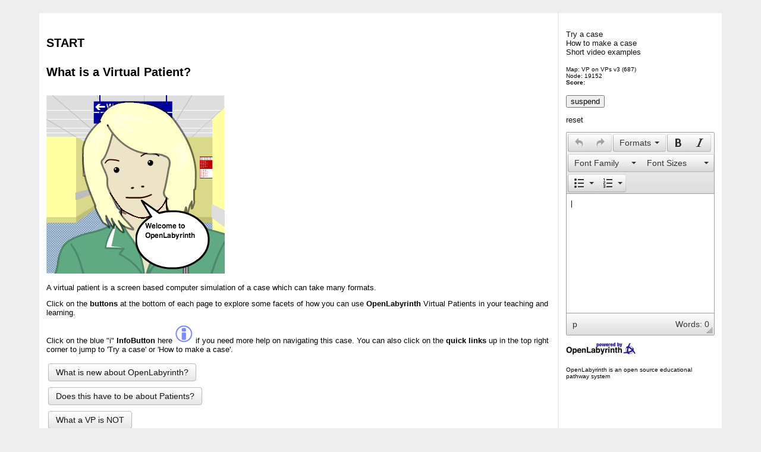

--- FILE ---
content_type: text/html; charset=utf-8
request_url: https://drupal.olab.ca/renderLabyrinth/index/687
body_size: 17460
content:
<!DOCTYPE html>
<html>
<head>
<title>START</title>
<meta http-equiv="Content-Type" content="text/html; charset=UTF-8"/>

<link rel="stylesheet" type="text/css" href="/css/skin/basic/layout_basic.css?v=1410442778"/>
<link rel="stylesheet" type="text/css" href="/scripts/bootstrap-modal/css/bootstrap-modal.css?v=1511773398"/>
<link rel="stylesheet" type="text/css" href="/css/font.css?v=1511773398"/>
<link rel="stylesheet" type="text/css" href="/scripts/dhtmlxSlider/codebase/dhtmlxslider.css?v=1511773398">
<link rel="stylesheet" type="text/css" href="/scripts/dhtmlxCombo/codebase/dhtmlxcombo.css?v=1511773398">


<script type="text/javascript" src="/scripts/jquery-1.7.2.min.js?v=1511773398"></script>
<script type="text/javascript" src="/scripts/jquery-ui-1.9.1.custom.min.js?v=1511773398"></script>
<script type="text/javascript" src="/scripts/jquery-ui-touch-punch.min.js?v=1511773398"></script>
<script language="javascript" type="text/javascript" src="/scripts/jquery.cookie.js?v=1511773398"></script>
<script language="javascript" type="text/javascript" src="/scripts/tinymce/js/tinymce/tinymce.min.js?v=1511773398"></script>
<script language="javascript" type="text/javascript">
    /*tinymce.init({
        selector: ".mceText",
        theme: "modern",
        content_css: "/scripts/tinymce/js/tinymce/plugins/rdface/css/rdface.css",
        entity_encoding: "raw",
        contextmenu: "link image inserttable | cell row column",
        closed: /^(br|hr|input|meta|img|link|param|area|source)$/,
        valid_elements : "+*[*]",
        plugins: ["compat3x",
            "advlist autolink lists link image charmap hr anchor pagebreak",
            "searchreplace wordcount visualblocks visualchars code fullscreen",
            "insertdatetime nonbreaking save table contextmenu directionality",
            "template paste textcolor layer advtextcolor rdface"
        ],
        toolbar1: "insertfile undo redo | styleselect | bold italic | fontselect fontsizeselect | alignleft aligncenter alignright alignjustify | bullist numlist outdent indent",
        toolbar2: " link image | forecolor backcolor layer restoredraft",
        image_advtab: true,
        templates: [],
        setup: function(editor) {
            editor.on('init', function(e) {
                valToTextarea();
            });
        }
    });*/
    tinymce.init({
        selector: ".mceEditor, .mceText",
        theme: "modern",
        content_css: "/scripts/tinymce/js/tinymce/plugins/rdface/css/rdface.css",
        entity_encoding: "raw",
        contextmenu: "link image inserttable | cell row column",
        menubar : false,
        closed: /^(br|hr|input|meta|img|link|param|area|source)$/,
        valid_elements : "+*[*]",
        plugins: ["compat3x",
            "advlist autolink lists link image charmap hr anchor pagebreak",
            "searchreplace wordcount visualblocks visualchars code fullscreen",
            "insertdatetime nonbreaking save table contextmenu directionality",
            "template paste textcolor layer advtextcolor rdface"
        ],
        toolbar1: "undo redo | styleselect | bold italic | fontselect fontsizeselect | alignleft aligncenter alignright alignjustify | bullist numlist outdent indent",
        image_advtab: true,
        templates: [],
        setup: function(editor) {
            editor.on('init', function() {
                valToTextarea();
            });
        }
    });

    // use in basic.js & turkTalk.js
    var urlBase = 'http://drupal.olab.ca/';
</script>
<script type="text/javascript" src="/scripts/basic.js?v=1511773398"></script>
<script type="text/javascript" src="/scripts/helper.js?v=1511773398"></script>
<script type="text/javascript" src="/scripts/turkTalk.js?v=1511773398"></script>
<script type="text/javascript" src="/scripts/dhtmlxSlider/codebase/dhtmlxcommon.js?v=1511773398"></script>
<script type="text/javascript" src="/scripts/dhtmlxCombo/codebase/dhtmlxcombo.js?v=1511773398"></script>
<script type="text/javascript" src="/scripts/dhtmlxSlider/codebase/dhtmlxslider.js?v=1511773398"></script>
<script type="text/javascript" src="/scripts/dhtmlxSlider/codebase/ext/dhtmlxslider_start.js?v=1511773398"></script>
<script type="text/javascript" src="/scripts/visualeditor/base64v1_0.js?v=1511773398"></script>
<script type="text/javascript" src="/scripts/bootstrap-modal/js/bootstrap-modal.js?v=1511773398"></script>
<script type="text/javascript" src="/scripts/bootstrap-modal/js/bootstrap-modalmanager.js?v=1511773398"></script>
<script type="text/javascript" src="/scripts/validator.min.js?v=1511773398"></script>
<script language="javascript">
    var idNode      = 19152,
        idPatients  = '[]',
        pollTime    = 0,
        jsonRule    = '[]';

    $(document).ready(function(){
        var rem = '',
            remMessage = '',
            session = '1999361';

        // Timer
            });

    function Populate(form) {
        var myarray = new Array();
        var mynodes = new Array();
        var mycount = 0;
        var mybuffer = form.filler.value;

        if (mybuffer.length > 1) {
            for (var i = 0; i < myarray.length; i++) {
                for (var j = 0; j < myarray[i].length; j++) {
                    var ffv = form.filler.value.toLowerCase();
                    if (ffv == myarray[i].substring(0, j)) {
                        for (var k = i + 1; k < myarray.length; k++) {
                            var t1 = myarray[i].substring(0, j);
                            var t2 = myarray[k].substring(0, j);
                            if (t1 == t2) {
                                mycount++;
                            }
                        }
                        if (mycount < 1) {
                            form.filler.value = myarray[i];
                            form.id.value = mynodes[i];
                        }
                        else {
                            form.id.value = 19152;
                        }
                    }
                }
            }
        }
    }

    function jumpMenu(targ, selObj, restore) {
        eval(targ + ".location='/renderLabyrinth/go/687/" + selObj.options[selObj.selectedIndex].value + "'");
        if (restore) selObj.selectedIndex = 0;
    }

    function timer(sec, block,reminder, check, remMsg, session) {
        var time    = sec;

        var remTime = reminder;
        var checkReminder = check;
        var remMessage = remMsg;
        var sessionID = session;

        var hour    = parseInt(time / 3600);
        if ( hour < 1 ) hour = 0;
        time = parseInt(time - hour * 3600);
        if ( hour < 10 ) hour = '0'+hour;

        var minutes = parseInt(time / 60);
        if ( minutes < 1 ) minutes = 0;
        time = parseInt(time - minutes * 60);
        if ( minutes < 10 ) minutes = '0'+minutes;

        var seconds = time;
        if ( seconds < 10 ) seconds = '0'+seconds;

        block.innerHTML = hour+':'+minutes+':'+seconds;

        sec--;

        if (checkReminder && remTime != '' && remTime > sec){
            document.getElementsByClassName("demo btn btn-primary btn-large")[0].click();
            checkReminder = false;
        }

        if ( sec > 0 ) {
            setTimeout(function(){ timer(sec, block,remTime, checkReminder,remMessage,sessionID); }, 1000);
        }
        else {
            document.getElementsByClassName("demo btn btn-primary btn-large")[1].click();
            setTimeout(function(){ window.location.assign('/reportManager/showReport/' + sessionID); }, 2000);
        }
    }

    function start_countdown(seconds,reminderTime,remMsg,session) {
        var time = seconds;
        var remTime = reminderTime;
        var remMessage = remMsg;
        var sessionID = session;
        var block = document.getElementById('timer');
        if (reminderTime != '') {
            timer(time, block,reminderTime, true, remMessage,sessionID);
        }
        else {
            timer(time,block,'','','',sessionID);
        }
    }

    function ajaxChatShowAnswer(ChatId, ChatElementId) {
        var xmlhttp;
        var labsess = 1999361;
        var URL = "/renderLabyrinth/chatAnswer/" + ChatId + "/" + ChatElementId + "/" + labsess + "/" + 687;
        if (window.XMLHttpRequest) {
            xmlhttp = new XMLHttpRequest();
            xmlhttp.open("GET", URL, false);
            xmlhttp.send(null);
        }
        else if (window.ActiveXObject) {
            xmlhttp = new ActiveXObject("Microsoft.XMLHTTP");
            xmlhttp.open("GET", URL, false);
            xmlhttp.send();
        }
        else {
            alert("Your browser does not support XMLHTTP for AJAX!");
        }
        document.getElementById("ChatAnswer" + ChatElementId).innerHTML = "<p><b>&nbsp;&nbsp;&nbsp;&nbsp;" + xmlhttp.responseText + "</b></p>";
        document.getElementById("ChatQuestion" + ChatElementId).style.color = "grey";
    }

    $(function() {
        $.each($('.visual-display-container'), function(index, object) {
            var maxHeight = 0,
                maxWidth  = 0,
                children = $(object).children(),
                top = 0,
                height = 0,
                width = 0,
                left = 0;
            $.each(children, function(index, child) {
                top = parseInt($(child).css('top').replace('px', ''));
                height = parseInt($(child).css('height').replace('px', ''));
                if(maxHeight < (top + height)) {
                    maxHeight = top + height;
                }

                left = parseInt($(child).css('left').replace('px', ''));
                width = parseInt($(child).css('width').replace('px', ''));
                if(maxWidth < (left + width)) {
                    maxWidth = left + width;
                }
            });

            $(object).css('width', maxWidth);
            $(object).parent().css('width', maxWidth);
            $(object).css('height', maxHeight);
        });
    });
</script>

<script>
    var user_nickname = 'unauthorized user';
    var user_id = '0';
    var curios_video_player_domains = ["youtube.com"];

    
    //IE use "attachEvent" and "onmessage"
    var eventMethod = window.addEventListener ? "addEventListener" : "attachEvent";
    var eventer = window[eventMethod];
    var messageEvent = eventMethod == "attachEvent" ? "onmessage" : "message";

    eventer(messageEvent, receiveMessage);

    function receiveMessage(event) {
        var origin = event.origin || event.originalEvent.origin; // For Chrome, the origin property is in the event.originalEvent object.
        var dataKey = event.message ? "message" : "data";
        var data = event[dataKey];
        var isOriginAllowed = false;

        $.each(curios_video_player_domains, function (index, value) {
            if (origin === 'http://' + value || origin === 'https://' + value) {
                isOriginAllowed = true;
            }
        });

        if (!isOriginAllowed) {
            return;
        }

        switch (data.type) {
            case 'videoServiceLoaded':
                videoServiceLoaded(event);
                break;

            case 'xAPIStatement':
                receivedXAPIStatement(event, data);
                break;

            default:
                throw new CustomException('invalid data type');
                return;
                break;
        }

    }

    function videoServiceLoaded(event) {
        event.source.postMessage({
            type: 'changeConfig',
            actor: {
                name: user_nickname,
                account: {
                    homePage: urlBase,
                    name: user_id
                }
            }
        }, event.origin);
    }

    function receivedXAPIStatement(event, data) {
        $.post('/renderLabyrinth/saveVideoXAPIStatement', data.statement);
    }

    function CustomException(message) {
        this.message = message;
        this.name = "UserException";
    }
</script>
</head>
<body>
<div align="center" class="popup-outside-container">
    <table style="padding-top:20px;" id="centre_table" width="90%" border="0" cellpadding="12" cellspacing="2">
        <tr>
            <td class="centre_td popup-inside-container" width="81%" bgcolor="#FFFFFF" align="left">
                <h4>START</h4><h4>What is a Virtual Patient?</h4>
<p><img src="/files/687/VPonVPsAvatar.png"></p>
<p>A virtual patient is a screen based computer simulation of a case which can take many formats.</p>
<p>Click on the <strong>buttons</strong> at the bottom of each page to explore some facets of how you can use <strong>OpenLabyrinth</strong> Virtual Patients in your teaching and learning. </p>
<p>Click on the blue "i" <strong>InfoButton</strong> here <a href="#" onclick="window.open('/renderLabyrinth/info/19152', 'info', 'toolbar=no, directories=no, location=no, status=no, menubat=no, resizable=no, scrollbars=yes, width=500, height=400'); return false;"><img src="/images/info_lblu.gif" border="0" alt="info"></a> if you need more help on navigating this case. You can also click on the <strong>quick links</strong> up in the top right corner to jump to 'Try a case' or 'How to make a case'. </p>                <table width="100%">
                    <tr>
                        <td><div><a href="/renderLabyrinth/go/687/19158" class="btn">What is new about OpenLabyrinth?</a></div><div><a href="/renderLabyrinth/go/687/19154" class="btn">Does this have to be about Patients?</a></div><div><a href="/renderLabyrinth/go/687/19153" class="btn">What a VP is NOT</a></div><div><a href="/renderLabyrinth/go/687/19199" class="btn">I have ADHD and am bored already</a></div>                        </td>
                        <td align="right" valign="bottom">
                                                    </td>
                    </tr>
                </table>
            </td>
            <td class="centre_td" width="19%" rowspan="2" valign="top" bgcolor="#FFFFFF"><p align="center"><ul class="navigation"><li><a href="/renderLabyrinth/go/687/19170">Try a case</a></li><li><a href="/renderLabyrinth/go/687/19196">How to make a case</a></li><li><a href="/renderLabyrinth/go/687/19198">Short video examples</a></li></ul>                    <h5>Map: VP on VPs v3                        (687)<br/>
                        Node: 19152                        <br/><strong>Score:</strong>
                    </h5>

                    <input type="button" onclick='ajaxBookmark();' name="bookmark" value="suspend"/>
                                        <p>
                        <a href='/renderLabyrinth/reset/687'>reset</a>
                    </p>

                    <p>
                        <label for="user_notepad"></label>
                        <textarea class="user_notepad" id="user_notepad">
                                                    </textarea>
                    </p>

                    <a href="/">
                        <img src="/images/openlabyrinth-powerlogo-wee.jpg" height="20" width="118" alt="OpenLabyrinth" border="0"/>
                    </a>
                    <h5>OpenLabyrinth is an open source educational pathway system</h5>
            </td>
        </tr>
        <tr>
            <td class="centre_td" bgcolor="#FFFFFF">
                <a href="#" onclick="toggle_visibility('track');"><p class='style2'><strong>Review your pathway</strong></p></a>
                <div id='track' style='display:none'><ul class="links navigation"><li><a href=/renderLabyrinth/review/687/19152>START</a></li></ul></div>
            </td>
        </tr>
    </table>
</div>

<div id="reminder" class="modal hide fade" tabindex="-1" data-width="760">
    <div class="modal-header">
        <h3>Reminder</h3>
    </div>
    <div class="modal-body">
        empty_reminder_msg    </div>
    <div class="modal-footer">
        <button type="button" data-dismiss="modal" class="btn">Close</button>
    </div>
</div>

<div id="finish" class="modal hide fade" tabindex="-1" data-width="760">
    <div class="modal-header"><h3>FINISH</h3></div>
    <div class="modal-body">Time is up</div>
    <div class="modal-footer"><button type="button" data-dismiss="modal" class="btn">Close</button></div>
</div>

<button id="remButton" class="demo btn btn-primary btn-large" href="#reminder" data-toggle="modal" style="display: none" type="submit"></button>
<button id="finishButton" class="demo btn btn-primary btn-large" href="#finish" data-toggle="modal" style="display: none" type="submit"></button>


<div class="modal popup hide fade" id="counter-debug">
    <div class="modal-header">
        <button type="button" class="close" data-dismiss="modal">&times;</button>
        <h4 class="alert-heading">Debbuger window</h4>
    </div>
    <div class="modal-body modal-body-scroll">    </div>
</div>

<script>
    var reportRedirectType  = 3,
        popupsAction        = '/renderLabyrinth/popupAction/687',
        showReport          = '/reportManager/showReport/1999361',
        redirectURL         = '/renderLabyrinth/go/687/#node#',
        timeForNode         = 0.007725954055786133,
        nodeId              = 19152,
        popupStart          = 1,
        sections            = [];
</script>
<script src="/scripts/popupRender.js"></script>
<script type="text/javascript" src="/scripts/user-notepad.js?v=1511773398"></script>


<script>
    </script>

</body>
</html>

--- FILE ---
content_type: text/css
request_url: https://drupal.olab.ca/css/skin/basic/layout_basic.css?v=1410442778
body_size: 11104
content:
/**
* Open Labyrinth [ http://www.openlabyrinth.ca ]
*
* Open Labyrinth is free software: you can redistribute it and/or modify
* it under the terms of the GNU General Public License as published by
* the Free Software Foundation, either version 3 of the License, or
* (at your option) any later version.
*
* Open Labyrinth is distributed in the hope that it will be useful,
* but WITHOUT ANY WARRANTY; without even the implied warranty of
* MERCHANTABILITY or FITNESS FOR A PARTICULAR PURPOSE. See the
* GNU General Public License for more details.
*
* You should have received a copy of the GNU General Public License
* along with Open Labyrinth. If not, see <http://www.gnu.org/licenses/>.
*
* @copyright Copyright 2012 Open Labyrinth. All Rights Reserved.
*
*/
/* Layout Stylesheet */
@import 'basic.css';

body {
    margin:0;
    font-family: Arial, Helvetica, sans-serif;
    color: #000000;
    text-align:center;
    padding:0;
    background-color: #eee;
}
p {
    font-size: 80%;
}
h1, h2, h3, h4, h5 {
    font-weight: bold;
    color: #000000
}
h1 {
    font-size: 262.5%;
}
h2 {
    font-size: 187.5%;
}
h3 {
    font-size: 150%;
}
h4 {
    font-size: 125%;
}
h5 {
    font-size: 60%;
    font-weight: normal;
}
ul.navigation {
    list-style-type: none;
    padding:0;
}
.links a {
    font-size: 12px;
}
li {
    font-size: 80%;
}
a:link{font-family: Arial, Helvetica, sans-serif; font-style: normal; font-weight: normal; color: #111111; text-decoration:none}
a:visited{font-family: Arial, Helvetica, sans-serif; font-style: normal; font-weight: normal; color: #111111; text-decoration:none}
a:hover{font-family: Arial, Helvetica, sans-serif; font-style: normal; font-weight: normal; color: #111111;}
a:active{font-family: Arial, Helvetica, sans-serif; font-style: normal; font-weight: normal; color: #111111;}
#outer {
    text-align:left;
    border:1px solid #ffffff;
    width:100%;
    margin:auto;
}
#hdr {
    height:relative;
    background:#ffffff;
    color: #ffffff;
    border:solid #ffffff;
    border-width:1px 0 1px 0;
}
#bar {
    height:25px;
    background:#ffffff;
    color: #ffffff;
    border:solid #ffffff;
    border-width:1px 0 1px 0;
}
#bodyblock {
    position:relative;
    background: #ffffff;
    color: #ffffff;
    padding:0;
}
#l-col {
    float:left;
    background:#ffffff;
    color: #ffffff;
    width:145px;
    border:#ffffff;
    border-width:0 0px 0 0;
}
#cont {
    width:75%;
    background:#ffffff;
    color: #333333;
    border:10px solid #ffffff;
    border-width:8 8 8 8px;
    text-align:left;
}
#trace {
    height:30px;
    background:#ffffff;
    color: #ffffff;
    border:#ffffff;
    border-width:1px 0 0 0;
    margin:0;
}
#ftr {
    height:30px;
    background:#ffffff;
    color: #ffffff;
    border:#ffffff;
    border-width:1px 0 0 0;
    margin:0;
    padding-bottom:20px;
}
div.scroll {
    height: 95%;
    width: 95%;
    overflow: auto;
    border: 1px solid #666666;
    background-color: #cccccc;
    padding: 8px;
}
.questionResponces span {
    margin-right:5px;
}

.questionResponces.horizontal li {
    display: inline-block;
}

.questionResponces .questionSubmitButton {
    margin-top:15px;
}

.btn {
    margin-bottom: 10px;
    display: inline-block;
    *display: inline;
    padding: 4px 12px;
    *margin-left: .3em;
    font-size: 14px;
    line-height: 20px;
    color: #333333;
    text-align: center;
    text-shadow: 0 1px 1px rgba(255, 255, 255, 0.75);
    vertical-align: middle;
    cursor: pointer;
    background-color: #f5f5f5;
    *background-color: #e6e6e6;
    background-image: -moz-linear-gradient(top, #ffffff, #e6e6e6);
    background-image: -webkit-gradient(linear, 0 0, 0 100%, from(#ffffff), to(#e6e6e6));
    background-image: -webkit-linear-gradient(top, #ffffff, #e6e6e6);
    background-image: -o-linear-gradient(top, #ffffff, #e6e6e6);
    background-image: linear-gradient(to bottom, #ffffff, #e6e6e6);
    background-repeat: repeat-x;
    border: 1px solid #bbbbbb;
    *border: 0;
    -webkit-border-radius: 4px;
    -moz-border-radius: 4px;
    border-radius: 4px;
    filter: progid:DXImageTransform.Microsoft.gradient(startColorstr='#ffffffff', endColorstr='#ffe6e6e6', GradientType=0);
    filter: progid:DXImageTransform.Microsoft.gradient(enabled=false);
    *zoom: 1;
    -webkit-box-shadow: inset 0 1px 0 rgba(255, 255, 255, 0.2), 0 1px 2px rgba(0, 0, 0, 0.05);
    -moz-box-shadow: inset 0 1px 0 rgba(255, 255, 255, 0.2), 0 1px 2px rgba(0, 0, 0, 0.05);
    box-shadow: inset 0 1px 0 rgba(255, 255, 255, 0.2), 0 1px 2px rgba(0, 0, 0, 0.05);
}

.btn:hover,
.btn:active,
.btn.active,
.btn.disabled,
.btn[disabled] {
    color: #333333;
    background-color: #e6e6e6;
    *background-color: #d9d9d9;
}

.btn:active,
.btn.active {
    background-color: #cccccc \9;
}

.btn:first-child {
    *margin-left: 0;
}

.btn:hover {
    color: #333333;
    text-decoration: none;
    background-image: -moz-linear-gradient(top, #ffffff, #CACACA);
    background-image: -webkit-gradient(linear, 0 0, 0 100%, from(#ffffff), to(#CACACA));
    background-image: -webkit-linear-gradient(top, #ffffff, #CACACA);
    background-image: -o-linear-gradient(top, #ffffff, #CACACA);
    background-image: linear-gradient(to bottom, #ffffff, #CACACA);
}

.btn:focus {
    outline: thin dotted #333;
    outline: 5px auto -webkit-focus-ring-color;
    outline-offset: -2px;
}

.btn.active,
.btn:active {
    background-image: none;
    outline: 0;
    -webkit-box-shadow: inset 0 2px 4px rgba(0, 0, 0, 0.15), 0 1px 2px rgba(0, 0, 0, 0.05);
    -moz-box-shadow: inset 0 2px 4px rgba(0, 0, 0, 0.15), 0 1px 2px rgba(0, 0, 0, 0.05);
    box-shadow: inset 0 2px 4px rgba(0, 0, 0, 0.15), 0 1px 2px rgba(0, 0, 0, 0.05);
}

.btn.disabled,
.btn[disabled] {
    cursor: default;
    background-image: none;
    opacity: 0.65;
    filter: alpha(opacity=65);
    -webkit-box-shadow: none;
    -moz-box-shadow: none;
    box-shadow: none;
}


.modal-backdrop {
    position: fixed;
    top: 0;
    right: 0;
    bottom: 0;
    left: 0;
    z-index: 1040;
    background-color: #000000;
}

.modal-backdrop.fade {
    opacity: 0;
}

.modal-backdrop,
.modal-backdrop.fade.in {
    opacity: 0.8;
    filter: alpha(opacity=80);
}

.modal {
    position: fixed;
    top: 10%;
    left: 50%;
    z-index: 1050;
    width: 560px;
    margin-left: -280px;
    background-color: #ffffff;
    border: 1px solid #999;
    border: 1px solid rgba(0, 0, 0, 0.3);
    *border: 1px solid #999;
    -webkit-border-radius: 6px;
    -moz-border-radius: 6px;
    border-radius: 6px;
    outline: none;
    -webkit-box-shadow: 0 3px 7px rgba(0, 0, 0, 0.3);
    -moz-box-shadow: 0 3px 7px rgba(0, 0, 0, 0.3);
    box-shadow: 0 3px 7px rgba(0, 0, 0, 0.3);
    -webkit-background-clip: padding-box;
    -moz-background-clip: padding-box;
    background-clip: padding-box;
}

.modal.fade {
    top: -25%;
    -webkit-transition: opacity 0.3s linear, top 0.3s ease-out;
    -moz-transition: opacity 0.3s linear, top 0.3s ease-out;
    -o-transition: opacity 0.3s linear, top 0.3s ease-out;
    transition: opacity 0.3s linear, top 0.3s ease-out;
}

.modal.fade.in {
    top: 10%;
}

.modal-header {
    padding: 9px 15px;
    border-bottom: 1px solid #eee;
}

.modal-header .close {
    margin-top: 2px;
}

.modal-header h3 {
    margin: 0;
    line-height: 30px;
}

.modal-body {
    position: relative;
    max-height: 400px;
    padding: 15px;
    overflow-y: auto;
}

.modal-form {
    margin-bottom: 0;
}

.modal-footer {
    padding: 14px 15px 15px;
    margin-bottom: 0;
    text-align: right;
    background-color: #f5f5f5;
    border-top: 1px solid #ddd;
    -webkit-border-radius: 0 0 6px 6px;
    -moz-border-radius: 0 0 6px 6px;
    border-radius: 0 0 6px 6px;
    *zoom: 1;
    -webkit-box-shadow: inset 0 1px 0 #ffffff;
    -moz-box-shadow: inset 0 1px 0 #ffffff;
    box-shadow: inset 0 1px 0 #ffffff;
}

.modal-footer:before,
.modal-footer:after {
    display: table;
    line-height: 0;
    content: "";
}

.modal-footer:after {
    clear: both;
}

.modal-footer .btn + .btn {
    margin-bottom: 0;
    margin-left: 5px;
}

.modal-footer .btn-group .btn + .btn {
    margin-left: -1px;
}

.modal-footer .btn-block + .btn-block {
    margin-left: 0;
}

.alert {
    padding: 8px 35px 8px 14px;
    margin-bottom: 20px;
    text-shadow: 0 1px 0 rgba(255, 255, 255, 0.5);
    background-color: #fcf8e3;
    border: 1px solid #fbeed5;
    -webkit-border-radius: 4px;
    -moz-border-radius: 4px;
    border-radius: 4px;
}

.alert,
.alert h4 {
    color: #c09853;
}

.alert h4 {
    margin: 0;
}

.alert .close {
    position: relative;
    top: -2px;
    right: -21px;
    line-height: 20px;
}

.alert-success {
    color: #468847;
    background-color: #dff0d8;
    border-color: #d6e9c6;
}

.alert-success h4 {
    color: #468847;
}

.alert-danger,
.alert-error {
    color: #b94a48;
    background-color: #f2dede;
    border-color: #eed3d7;
}

.alert-danger h4,
.alert-error h4 {
    color: #b94a48;
}

.alert-info {
    color: #1B75BB;
    background-color: #d9edf7;
    border-color: #bce8f1;
}

.alert-info h4 {
    color: #1B75BB;
}

.alert-block {
    padding-top: 14px;
    padding-bottom: 14px;
}

.alert-block > p,
.alert-block > ul {
    margin-bottom: 0;
}

.alert-block p + p {
    margin-top: 5px;
}
button.close {
    background: none repeat scroll 0 0 transparent;
    border: 0 none;
    cursor: pointer;
    padding: 0;
}
.close {
    color: #000000;
    float: right;
    font-size: 20px;
    font-weight: bold;
    line-height: 20px;
    opacity: 0.2;
    text-shadow: 0 1px 0 #FFFFFF;
}
.annotation {
    background-color: #fcf8e3;
    padding: 5px;
    border: 1px solid #000000;
    -webkit-border-radius: 4px;
    -moz-border-radius: 4px;
    border-radius: 4px;
    margin-top:5px;
    margin-bottom:5px;
}
.drag-question-container {
    margin: 5px 5px 5px 0px;
    list-style: none;
    padding: 0;
}
.drag-question-container > li {
    padding: 5px;
    cursor: pointer;
    margin-bottom: 5px;
    -webkit-border-radius: 4px;
    -moz-border-radius: 4px;
    border-radius: 4px;
    border: 1px solid #b0b0b0;
    background-color: #eeeeee;
}
a.file-link,
a.file-link:visited {
    color: #0088cc;
}
.popup-inside-container {
    position: relative;
}
.popup-outside-container {
    position: relative;
}
.popup {
    z-index: 1800;
    max-width: 350px;
    text-align: justify;
    padding: 5px 10px;
    position: absolute;
}
.popup.top {
    top: 0;
}
.popup.left {
    left: 0;
}
.popup.right {
    right: 0;
}
.popup.bottom {
    bottom: 0;
}
.popup.hide {
    display: none;
}
.popup .header {
    text-align: center;
    font-size: 18px;
    clear:both;
}
.popup .info_for_admin {
    position:relative;
    top:1px;
    font-size:10px;
    margin-bottom: 1px;
}
.popup .info_for_admin.node_id {
    float:left;
}
.popup .info_for_admin.redirect_to {
    float:right;
}

.undo {
    font-style: italic;
    color: #777799;
}

.sct-question{
    position: relative;
    top: 3px;
    padding: 3px 5px 3px 0;
}

.navigation.horizontal li{
    display: inline-block;
    margin-right: 10px;
}

--- FILE ---
content_type: text/css
request_url: https://drupal.olab.ca/css/skin/basic/basic.css
body_size: 1105
content:
.lightning-single,
.lightning-multi {
    min-width: 200px;
    margin: 0;
}

.questions {
    font-size: 14px;
    background-color: #eeeeee;
    padding: 5px;
}

.questions a {
    color: darkblue;
    text-decoration: underline;
}

.questions p {
    font-size: inherit;
}

.previous-answers {
    display: inline-block;
    padding: 10px;
    margin: 0;
    background-color: rgba(0, 0, 0, 0.1);
}

.previous-answers p {
    margin: 0;
}

.visualDisplayCounterContainer {
    margin-bottom: 10px;
    position: relative;
    text-align: right;
}

.colored-bl {
    position: absolute;
    display: inline-block;
    margin: 1px 0 0 -19px;
    width: 15px;
    height: 10px;
}

.colored-bl.popup-color {background: #800080;}
.colored-bl.question-color {background: #0000ff;}
.colored-bl.counter-color {background: #ff0000;}
.colored-bl.counter-rule-color {background: orange;}
.colored-bl.global-rule-color {background: #008000;}

.popup-color {color: #800080;}
.question-color {color: #0000ff;}
.counter-color {color: #ff0000;}
.counter-rule-color {color: orange;}
.global-rule-color {color: #008000;}

--- FILE ---
content_type: application/javascript
request_url: https://drupal.olab.ca/scripts/helper.js?v=1511773398
body_size: 1834
content:
function empty(mixed_var){
    return ( typeof(mixed_var) == 'undefined' || mixed_var === 0.0 || mixed_var === '' || mixed_var === 0
    || mixed_var === '0' || mixed_var === null || mixed_var === false || ($.isPlainObject(mixed_var) && $.isEmptyObject(mixed_var))
    || ((typeof(mixed_var)=='object' || $.isArray(mixed_var)) && mixed_var.length == 0) );
}

function setJSCookie(cname, cvalue)
{
    var d = new Date();
    d.setTime(d.getTime() + (2*60*60*1000));
    var expires = "expires="+d.toUTCString();
    document.cookie = cname + "=" + cvalue + "; " + expires + "; path=/";
}

function getJSCookie(cname)
{
    var name = cname + "=";
    var ca = document.cookie.split(';');
    for(var i=0; i<ca.length; i++) {
        var c = ca[i];
        while (c.charAt(0)==' ') c = c.substring(1);
        if (c.indexOf(name) == 0) return c.substring(name.length,c.length);
    }
    return "";
}

function deleteJSCookie(cname)
{
    document.cookie = cname + "=; expires=Thu, 01 Jan 1970 00:00:00 UTC; path=/";
}

function showWaitPopup(selector)
{
    $(document).ready(function(){
        $(document).on('click', selector, function(){
            $(this).hide();
            setTimeout(function(){
                $('#please_wait').removeClass('hide');
            }, 2000);
        });
    });
}

function getCheckboxesValues()
{
    return $('._checkbox:checked').map(function() {
        return this.value;
    }).get();
}

$.fn.serializeObject = function()
{
    var o = {};
    var a = this.serializeArray();
    $.each(a, function() {
        if (o[this.name] !== undefined) {
            if (!o[this.name].push) {
                o[this.name] = [o[this.name]];
            }
            o[this.name].push(this.value || '');
        } else {
            o[this.name] = this.value || '';
        }
    });
    return o;
};

--- FILE ---
content_type: application/javascript
request_url: https://drupal.olab.ca/scripts/tinymce/js/tinymce/plugins/textcolor/plugin.min.js
body_size: 1987
content:
tinymce.PluginManager.add("textcolor",function(e){function o(){var o,t,r=[];for(t=e.settings.textcolor_map||["000000","Black","993300","Burnt orange","333300","Dark olive","003300","Dark green","003366","Dark azure","000080","Navy Blue","333399","Indigo","333333","Very dark gray","800000","Maroon","FF6600","Orange","808000","Olive","008000","Green","008080","Teal","0000FF","Blue","666699","Grayish blue","808080","Gray","FF0000","Red","FF9900","Amber","99CC00","Yellow green","339966","Sea green","33CCCC","Turquoise","3366FF","Royal blue","800080","Purple","999999","Medium gray","FF00FF","Magenta","FFCC00","Gold","FFFF00","Yellow","00FF00","Lime","00FFFF","Aqua","00CCFF","Sky blue","993366","Brown","C0C0C0","Silver","FF99CC","Pink","FFCC99","Peach","FFFF99","Light yellow","CCFFCC","Pale green","CCFFFF","Pale cyan","99CCFF","Light sky blue","CC99FF","Plum","FFFFFF","White"],o=0;o<t.length;o+=2)r.push({text:t[o+1],color:t[o]});return r}function t(){var t,r,l,c,n,a,F,i,d,u=this;for(t=o(),l='<table class="mce-grid mce-grid-border mce-colorbutton-grid" role="presentation" cellspacing="0"><tbody>',c=t.length-1,n=e.settings.textcolor_rows||5,a=e.settings.textcolor_cols||8,i=0;n>i;i++){for(l+="<tr>",F=0;a>F;F++)d=i*a+F,d>c?l+="<td></td>":(r=t[d],l+='<td><div id="'+u._id+"-"+d+'"'+' data-mce-color="'+r.color+'"'+' role="option"'+' tabIndex="-1"'+' style="'+(r?"background-color: #"+r.color:"")+'"'+' title="'+r.text+'">'+"</div>"+"</td>");l+="</tr>"}return l+="</tbody></table>"}function r(o){var t,r=this.parent();(t=o.target.getAttribute("data-mce-color"))&&(r.hidePanel(),t="#"+t,r.color(t),e.execCommand(r.settings.selectcmd,!1,t))}function l(){var o=this;o._color&&e.execCommand(o.settings.selectcmd,!1,o._color)}e.addButton("forecolor",{type:"colorbutton",tooltip:"Text color",selectcmd:"ForeColor",panel:{html:t,onclick:r},onclick:l}),e.addButton("backcolor",{type:"colorbutton",tooltip:"Background color",selectcmd:"HiliteColor",panel:{html:t,onclick:r},onclick:l})});

--- FILE ---
content_type: application/javascript
request_url: https://drupal.olab.ca/scripts/tinymce/js/tinymce/plugins/visualchars/plugin.min.js
body_size: 1055
content:
tinymce.PluginManager.add("visualchars",function(e){function t(t){var n,i,o,a,s,l,c=e.getBody(),d=e.selection;if(r=!r,e.fire("VisualChars",{state:r}),t&&(l=d.getBookmark()),r)for(i=[],tinymce.walk(c,function(e){3==e.nodeType&&e.nodeValue&&-1!=e.nodeValue.indexOf(" ")&&i.push(e)},"childNodes"),o=0;o<i.length;o++){for(a=i[o].nodeValue,a=a.replace(/(\u00a0)/g,'<span data-mce-bogus="1" class="mce-nbsp">$1</span>'),s=e.dom.create("div",null,a);n=s.lastChild;)e.dom.insertAfter(n,i[o]);e.dom.remove(i[o])}else for(i=e.dom.select("span.mce-nbsp",c),o=i.length-1;o>=0;o--)e.dom.remove(i[o],1);d.moveToBookmark(l)}function n(){var t=this;e.on("VisualChars",function(e){t.active(e.state)})}var r;e.addCommand("mceVisualChars",t),e.addButton("visualchars",{title:"Show invisible characters",cmd:"mceVisualChars",onPostRender:n}),e.addMenuItem("visualchars",{text:"Show invisible characters",cmd:"mceVisualChars",onPostRender:n,selectable:!0,context:"view",prependToContext:!0}),e.on("beforegetcontent",function(e){r&&"raw"!=e.format&&!e.draft&&(r=!0,t(!1))})});

--- FILE ---
content_type: application/javascript
request_url: https://drupal.olab.ca/scripts/tinymce/js/tinymce/plugins/insertdatetime/plugin.min.js
body_size: 1972
content:
tinymce.PluginManager.add("insertdatetime",function(e){function t(t,n){function r(e,t){if(e=""+e,e.length<t)for(var n=0;n<t-e.length;n++)e="0"+e;return e}return n=n||new Date,t=t.replace("%D","%m/%d/%Y"),t=t.replace("%r","%I:%M:%S %p"),t=t.replace("%Y",""+n.getFullYear()),t=t.replace("%y",""+n.getYear()),t=t.replace("%m",r(n.getMonth()+1,2)),t=t.replace("%d",r(n.getDate(),2)),t=t.replace("%H",""+r(n.getHours(),2)),t=t.replace("%M",""+r(n.getMinutes(),2)),t=t.replace("%S",""+r(n.getSeconds(),2)),t=t.replace("%I",""+((n.getHours()+11)%12+1)),t=t.replace("%p",""+(n.getHours()<12?"AM":"PM")),t=t.replace("%B",""+e.translate(s[n.getMonth()])),t=t.replace("%b",""+e.translate(a[n.getMonth()])),t=t.replace("%A",""+e.translate(o[n.getDay()])),t=t.replace("%a",""+e.translate(i[n.getDay()])),t=t.replace("%%","%")}function n(n){var r=t(n);if(e.settings.insertdatetime_element){var i;i=/%[HMSIp]/.test(n)?t("%Y-%m-%dT%H:%M"):t("%Y-%m-%d"),r='<time datetime="'+i+'">'+r+"</time>";var o=e.dom.getParent(e.selection.getStart(),"time");if(o)return e.dom.setOuterHTML(o,r),void 0}e.insertContent(r)}var r,i="Sun Mon Tue Wed Thu Fri Sat Sun".split(" "),o="Sunday Monday Tuesday Wednesday Thursday Friday Saturday Sunday".split(" "),a="Jan Feb Mar Apr May Jun Jul Aug Sep Oct Nov Dec".split(" "),s="January February March April May June July August September October November December".split(" "),l=[];e.addCommand("mceInsertDate",function(){n(e.getParam("insertdatetime_dateformat",e.translate("%Y-%m-%d")))}),e.addCommand("mceInsertTime",function(){n(e.getParam("insertdatetime_timeformat",e.translate("%H:%M:%S")))}),e.addButton("inserttime",{type:"splitbutton",title:"Insert time",onclick:function(){n(r||"%H:%M:%S")},menu:l}),tinymce.each(e.settings.insertdatetime_formats||["%H:%M:%S","%Y-%m-%d","%I:%M:%S %p","%D"],function(e){l.push({text:t(e),onclick:function(){r=e,n(e)}})}),e.addMenuItem("insertdatetime",{icon:"date",text:"Insert date/time",menu:l,context:"insert"})});

--- FILE ---
content_type: application/javascript
request_url: https://drupal.olab.ca/scripts/tinymce/js/tinymce/plugins/advtextcolor/plugin.min.js
body_size: 5269
content:
var bool = false;
tinymce.PluginManager.add ("advtextcolor", function (editor, path)
{
	if (typeof more_color != "string")
	{
		more_color = 'more colors';
	}
	editor.settings.textcolor_map =
			[
				"000000",
				"Black",
				"993300",
				"Burnt orange",
				"333300",
				"Dark olive",
				"003300",
				"Dark green",
				"003366",
				"Dark azure",
				"000080",
				"Navy Blue",
				"333399",
				"Indigo",
				"333333",
				"Very dark gray",
				"800000",
				"Maroon",
				"FF6600",
				"Orange",
				"808000",
				"Olive",
				"008000",
				"Green",
				"008080",
				"Teal",
				"0000FF",
				"Blue",
				"666699",
				"Grayish blue",
				"808080",
				"Gray",
				"FF0000",
				"Red",
				"FF9900",
				"Amber",
				"99CC00",
				"Yellow green",
				"339966",
				"Sea green",
				"33CCCC",
				"Turquoise",
				"3366FF",
				"Royal blue",
				"800080",
				"Purple",
				"999999",
				"Medium gray",
				"FF00FF",
				"Magenta",
				"FFCC00",
				"Gold",
				"FFFF00",
				"Yellow",
				"00FF00",
				"Lime",
				"00FFFF",
				"Aqua",
				"00CCFF",
				"Sky blue",
				"993366",
				"Brown",
				"C0C0C0",
				"Silver",
				"FF99CC",
				"Pink",
				"FFCC99",
				"Peach",
				"FFFF99",
				"Light yellow",
				"CCFFCC",
				"Pale green",
				"CCFFFF",
				"Pale cyan",
				"99CCFF",
				"Light sky blue",
				"CC99FF",
				"Plum",
				"FFFFFF",
				"White"
			];

	var colorPicker;
	var storedColors = new Array ();

	if (localStorage.getItem ('color'))
		storedColors = JSON.parse (localStorage["color"]);

	storedColors.forEach (function (item)
	{
		editor.settings.textcolor_map.push (item.substring (1));
		editor.settings.textcolor_map.push (item);
	});

	function showPannel ()
	{
		var html = '';
		var i = 0;
		while (editor.settings.textcolor_map[i] != null)
		{
			var div = '<div data-color="#' + editor.settings.textcolor_map[i] + '" style="float:left;cursor:pointer;background-color:#' + editor.settings.textcolor_map[i] + ';width:12px;height:12px;margin:2px;border:1px solid black"></div>';
			i += 2;
			html += div;
		}

		return '<div style="width:200px;">' + html + '<div class="clearfix"></div><button id="advtextcolor-showmorecolor" data-action="advtextcolor-popup" style="margin:0 auto;cursor:pointer;width:auto;"><a data-action="advtextcolor-popup" href="#">'+more_color+'</a></button></div>';
	}

	function onPannelClick (t)
	{
		console.log(t.target.getAttribute ('id'));
		if (t.target.getAttribute ('data-color'))
		{
			editor.execCommand (this.parent ().settings.selectcmd, !1, t.target.getAttribute ('data-color'));
			this.parent ().hidePanel ();
		} else if (t.target.getAttribute ('data-action') == 'advtextcolor-popup')
		{
			this.parent ().hidePanel ();
			colorPicker = $.farbtastic ("#picker");
			colorPicker.linkTo (function (color)
			{
				$ ("#color").val (color);
			});
			$ ("#advtextcolor-previouscolor").html ('');
			storedColors.forEach (function (item)
			{
				var div = $ ('<div></div>').css ({
					'background-color':item,
					'width':'12px',
					'height':'12px',
					'margin':'2px',
					'border':'1px solid #808080',
					'float':'left',
					'cursor':'pointer'}).click (function ()
				{
					$ ("#color").val (item);
					colorPicker.setColor (item);

				});

				$ ("#advtextcolor-previouscolor").append (div);
			});
			$ ("#advtextcolor-dialog").dialog ({draggable:false, buttons:
					[
						{ text:"Ok", click:function ()
						{
							var color = $ ("#color").val ();
							storedColors.push (color);

							storedColors = storedColors.filter (function (elem, pos)
							{
								return storedColors.indexOf (elem) == pos;
							})
							localStorage['color'] = JSON.stringify (storedColors);
							editor.settings.textcolor_map.push (color.substring (1));
							editor.settings.textcolor_map.push (color);
							editor.settings.textcolor_map = editor.settings.textcolor_map.filter (function (elem, pos)
							{
								return editor.settings.textcolor_map.indexOf (elem) == pos;
							})
							tinymce.activeEditor.formatter.register ('mycustomformat', {
								inline:'span',
								styles:{color:color}
							});

							tinymce.activeEditor.formatter.apply ('mycustomformat');
							$ (this).dialog ("close");
						} }
					] });
		}
	}

	function onButtonClick ()
	{
		this._color && editor.execCommand (this.settings.selectcmd, !1, this._color)
	}

	$ (document).ready (function ()
	{
		if (bool == false)
		{
			bool = true;
			$ ('head').append ("<script src='"+path+"/dependency/farbtastic.js'></script><link href='"+path+"/dependency/farbtastic.css' rel='stylesheet' type='text/css'/>");
			$ ('body').append ('<div style="display:none;" id="advtextcolor-dialog" class="advtextcolor"><input type="text" id="color" name="color" value="#000000" /><div id="picker"></div><div id="advtextcolor-previouscolor"></div></div>');
		}

		editor.addButton ("forecolor", {type:"colorbutton",
			tooltip:"Text color",
			popoverAlign:"bc-tl",
			selectcmd:"ForeColor",
			panel:{html:showPannel, onclick:onPannelClick},
			onclick:onButtonClick}), editor.addButton ("backcolor", {type:"colorbutton",
			tooltip:"Background color",
			popoverAlign:"bc-tl",
			selectcmd:"HiliteColor",
			panel:{html:showPannel, onclick:onPannelClick},
			onclick:onButtonClick});
	});
});


--- FILE ---
content_type: application/javascript
request_url: https://drupal.olab.ca/scripts/dhtmlxSlider/codebase/dhtmlxslider.js?v=1511773398
body_size: 9286
content:
//v.3.6 build 130417

/*
Copyright DHTMLX LTD. http://www.dhtmlx.com
You allowed to use this component or parts of it under GPL terms
To use it on other terms or get Professional edition of the component please contact us at sales@dhtmlx.com
*/
function dhtmlxSlider(a,b,c,d,e,i,h,j){if(_isIE)try{document.execCommand("BackgroundImageCache",!1,!0)}catch(l){}var f;if(a&&typeof a=="object"&&!a.nodeName)f=a.parent,c=a.skin,e=a.min,i=a.max,j=a.step,d=a.vertical,h=a.value,b=a.size;if(a)f=typeof a!="object"?document.getElementById(a):a;else{var k="slider_div_"+(new Date).valueOf()+Math.random(1E3);f=document.createElement("div");f.setAttribute("id",k);for(var g=document.body.lastChild;g.lastChild&&g.lastChild.nodeType==1;)g=g.lastChild;g.parentNode.insertBefore(f,
g)}if(typeof b=="object")c=b.skin,e=b.min,i=b.max,j=b.step,d=b.vertical,h=b.value,b=b.size;this.size=b;this.vMode=d||!1;this.skin=dhtmlx.skin||c||"default";this.parent=f;this.disabled=this.isInit=!1;this.value=h=="undefined"?e||0:h;this.inputPriority=!0;this.stepping=!1;this.imgURL=window.dhx_globalImgPath||dhtmlx.image_path||"";this._skinsImgs={"default":{ls:1,lz:1,rz:1,rs:1},ball:{ls:1,lz:1,rz:1,rs:1},zipper:{bg:1,lz:1,rz:1},arrow:{bg:1,ls:1,rs:1},arrowgreen:{bg:1,ls:1,rs:1},simplesilver:{lz:1,
ls:1,rs:1,rz:1},simplegray:{lz:1,ls:1,rs:1,rz:1},bar:{bg:1,ls:1,rs:1},dhx_skyblue:{bg:1}};this._def=[e-0||0,i-0||100,j-0||1,h-0||0,b-0];dhtmlxEventable(this);return this}
dhtmlxSlider.prototype.createStructure=function(){if(this.con)this.con.parentNode.removeChild(this.con),this.con=null;if(this.vMode){this._sW="height";this._sH="width";this._sL="top";this._sT="left";var a=this.imgURL+"skins/"+this.skin+"/vertical/"}else this._sW="width",this._sH="height",this._sL="left",this._sT="top",a=this.imgURL+"skins/"+this.skin+"/";this.con=document.createElement("DIV");this.con.onselectstart=function(){return!1};this.con._etype="slider";this.con.className="dhtmlxSlider"+(this.skin!=
"default"?"_"+this.skin:"");if(this._skinsImgs[this.skin].bg)this.con.style.backgroundImage="url("+a+"bg.gif)";this.drag=document.createElement("DIV");this.drag._etype="drag";this.drag.className="selector";this.drag.style.backgroundImage="url("+a+"selector.gif)";var b=document.createElement("DIV");b.className="leftSide";if(this._skinsImgs[this.skin].ls)b.style.background="url("+a+"leftside_bg.gif)";this.leftZone=document.createElement("DIV");this.leftZone.className="leftZone";if(this._skinsImgs[this.skin].lz)this.leftZone.style.background=
"url("+a+"leftzone_bg.gif)";var c=document.createElement("DIV");c.className="rightSide";if(this._skinsImgs[this.skin].rs)c.style.background="url("+a+"rightside_bg.gif)";this.rightZone=document.createElement("DIV");this.rightZone.className="rightZone";if(this._skinsImgs[this.skin].rz)this.rightZone.style.background="url("+a+"rightzone_bg.gif)";this.con.appendChild(b);this.con.appendChild(this.leftZone);this.con.appendChild(this.rightZone);this.con.appendChild(c);this.con.appendChild(this.drag);this.parent.appendChild(this.con);
(!this.parent.parentNode||!this.parent.parentNode.tagName)&&document.body.appendChild(this.parent);if(this.vMode){this._sW="height";this._sH="width";this._sL="top";this._sT="left";this.con.style.width=this.con.offsetHeight+"px";for(var d=0;d<this.con.childNodes.length;d++){this.con.childNodes[d].style.fontSize="0";var e=this.con.childNodes[d].offsetWidth;this.con.childNodes[d].style.width=this.con.childNodes[d].offsetHeight+"px";this.con.childNodes[d].style.height=e+"px";e=this.con.childNodes[d].offsetLeft;
this.con.childNodes[d].style.left=this.con.childNodes[d].offsetTop+"px";this.con.childNodes[d].style.top=e+"px"}c.style.top=this.size-c.offsetHeight+"px";this.zoneSize=this.size-c.offsetHeight;this.dragLeft=this.drag.offsetTop;this.dragWidth=this.drag.offsetHeight;this.rightZone.style.height=this.zoneSize+"px"}else this.zoneSize=this.size-c.offsetWidth,this.dragLeft=this.drag.offsetLeft,this.dragWidth=this.drag.offsetWidth,this.rightZone.style.width=this.zoneSize+"px";this.con.style[this._sW]=this.size+
"px";this.con.onmousedown=this._onMouseDown;this.con.onmouseup=this.con.onmouseout=function(){clearInterval(this.that._int)};this.con.that=this;this._aCalc(this._def)};
dhtmlxSlider.prototype._aCalc=function(a){if(this.isInit){this.shift=a[0];this.limit=a[1]-this.shift;this._mod=(a[4]-this.dragLeft*2-this.dragWidth)/this.limit;this._step=a[2];this.step=this._step*this._mod;this._xlimit=a[4]-this.dragLeft*2-this.dragWidth;if(!this.posX)this.posX=this._xlimit*(a[3]-this.shift)/this.limit;this._applyPos(!0);return this}};dhtmlxSlider.prototype.setMin=function(a){this._def[0]=a-0;this._aCalc(this._def)};dhtmlxSlider.prototype.setMax=function(a){this._def[1]=a-0;this._aCalc(this._def)};
dhtmlxSlider.prototype.setStep=function(a){this._def[2]=a-0;this._aCalc(this._def)};
dhtmlxSlider.prototype._applyPos=function(a){if(this.isInit){if(this.step!=1&&this.step)this.posX=Math.round(this.posX/this.step)*this.step;if(this.posX<0)this.posX=0;if(this.value<(this._def[0]||0))this.value=this._def[0]||0;if(this.value>this._def[1])this.value=this._def[1];if(this.posX>this._xlimit)this.posX=this._xlimit;var b=this.drag.style[this._sL];this.drag.style[this._sL]=this.posX+this.dragLeft*1+"px";this.leftZone.style[this._sW]=this.posX+this.dragLeft*1+"px";this.rightZone.style[this._sL]=
this.posX+this.dragLeft*1+1+"px";this.rightZone.style[this._sW]=this.zoneSize-(this.posX+this.dragLeft*1)+"px";var c=this.getValue();if(this._link)this._linkBoth?this._link.value=c:this._link.innerHTML=c;!a&&b!=this.drag.style[this._sL]&&this.callEvent("onChange",[c,this]);this.value=this.getValue();this._dttp||this._setTooltip(c)}};dhtmlxSlider.prototype._setTooltip=function(a){this.con.title=a};dhtmlxSlider.prototype.setSkin=function(a){this.skin=a||"default";this.isInit&&this.createStructure()};
dhtmlxSlider.prototype.startDrag=function(a){if(!this._busy&&(a.button===0||a.button===1)){this.drag_mx=a.clientX;this.drag_my=a.clientY;this.drag_cx=this.posX;this.d_b_move=document.body.onmousemove;this.d_b_up=document.body.onmouseup;var b=this;document.body.onmouseup=function(a){b.stopDrag(a||event);b=null};document.body.onmousemove=function(a){b.onDrag(a||event)};this._busy=!0}};
dhtmlxSlider.prototype.onDrag=function(a){if(this._busy)this.posX=this.vMode?this.drag_cx+a.clientY-this.drag_my:this.drag_cx+a.clientX-this.drag_mx,this._applyPos()};dhtmlxSlider.prototype.stopDrag=function(){document.body.onmousemove=this.d_b_move?this.d_b_move:null;document.body.onmouseup=this.d_b_up?this.d_b_up:null;this.d_b_move=this.d_b_up=null;this._busy=!1;this.callEvent("onSlideEnd",[this.getValue()])};
dhtmlxSlider.prototype.getValue=function(){return!this._busy&&this.inputPriority?(Math.round(this.value/this._step)*this._step).toFixed(6)-0:Math.round((Math.round(this.posX/this._mod/this._step)*this._step+this.shift*1)*1E4)/1E4};dhtmlxSlider.prototype.setValue=function(a,b){if(!isNaN(a))this._def[3]=this.value=a-0,this.posX=Math.round(((a||0)-this.shift)*this._mod),this._applyPos(b==null?!0:b)};
dhtmlxSlider.prototype._getActionElement=function(a){return a._etype?a:a.parentNode?this._getActionElement(a.parentNode):null};
dhtmlxSlider.prototype._onMouseDown=function(a){if(!this.that.disabled){var a=a||event,b=this.that,c=b._getActionElement(_isIE?a.srcElement:a.target);switch(c._etype){case "slider":var d=b.vMode?a.clientY-(getAbsoluteTop(b.con)-document.body.scrollTop):a.clientX-(getAbsoluteLeft(b.con)-document.body.scrollLeft),e=b.posX;b.posX=d-b.dragLeft-b.dragWidth/2;b.direction=b.posX>e?1:-1;b.stepping?(clearInterval(b._int),b.setValue(b.value+b._step*b.direction,!1),b._int=setInterval(function(){b.setValue(b.value+
b._step*b.direction,!1)},600)):(b._busy=!0,b._applyPos(),b._busy=!1);break;case "drag":b.startDrag(a||event)}return!1}};dhtmlxSlider.prototype.setOnChangeHandler=function(a){this.attachEvent("onChange",a)};dhtmlxSlider.prototype._linkFrom=function(){this.disabled||this.setValue(parseFloat(this._link.value),!1)};
dhtmlxSlider.prototype.linkTo=function(a){this._link=a=typeof a!="object"?document.getElementById(a):a;var b=a.tagName.toString().toLowerCase();if(this._linkBoth=b=="input"||b=="select"||b=="textarea"?1:0){var c=this,d=function(){this._nextSlider&&window.clearTimeout(this._nextSlider);this._nextSlider=window.setTimeout(function(){c._linkFrom()},500)};a.onblur=a.onkeypress=a.onchange=d}this._applyPos()};
dhtmlxSlider.prototype.enableTooltip=function(a){this._dttp=!convertStringToBoolean(a);this._setTooltip(this._dttp?"":this.getValue())};dhtmlxSlider.prototype.setImagePath=function(a){this.imgURL=a};dhtmlxSlider.prototype.init=function(){this.isInit=!0;this.createStructure()};dhtmlxSlider.prototype.setInputPriority=function(a){this.inputPriority=a};dhtmlxSlider.prototype.setSteppingMode=function(a){this.stepping=a};dhtmlxSlider.prototype.disable=function(a){this.disabled=a};
(function(){dhtmlx.extend_api("dhtmlxSlider",{_init:function(a){return[a.parent,a.size,a.skin,a.vertical,a.min,a.max,a.value,a.step]},link:"linkTo"},{})})();

//v.3.6 build 130417

/*
Copyright DHTMLX LTD. http://www.dhtmlx.com
You allowed to use this component or parts of it under GPL terms
To use it on other terms or get Professional edition of the component please contact us at sales@dhtmlx.com
*/

--- FILE ---
content_type: application/javascript
request_url: https://drupal.olab.ca/scripts/tinymce/js/tinymce/plugins/autolink/plugin.min.js
body_size: 1741
content:
tinymce.PluginManager.add("autolink",function(e){function t(e){i(e,-1,"(",!0)}function n(e){i(e,0,"",!0)}function r(e){i(e,-1,"",!1)}function i(e,t,n){var r,i,o,a,s,l,c,d,u;if(r=e.selection.getRng(!0).cloneRange(),r.startOffset<5){if(d=r.endContainer.previousSibling,!d){if(!r.endContainer.firstChild||!r.endContainer.firstChild.nextSibling)return;d=r.endContainer.firstChild.nextSibling}if(u=d.length,r.setStart(d,u),r.setEnd(d,u),r.endOffset<5)return;i=r.endOffset,a=d}else{if(a=r.endContainer,3!=a.nodeType&&a.firstChild){for(;3!=a.nodeType&&a.firstChild;)a=a.firstChild;3==a.nodeType&&(r.setStart(a,0),r.setEnd(a,a.nodeValue.length))}i=1==r.endOffset?2:r.endOffset-1-t}o=i;do r.setStart(a,i>=2?i-2:0),r.setEnd(a,i>=1?i-1:0),i-=1;while(" "!=r.toString()&&""!==r.toString()&&160!=r.toString().charCodeAt(0)&&i-2>=0&&r.toString()!=n);if(r.toString()==n||160==r.toString().charCodeAt(0)?(r.setStart(a,i),r.setEnd(a,o),i+=1):0===r.startOffset?(r.setStart(a,0),r.setEnd(a,o)):(r.setStart(a,i),r.setEnd(a,o)),l=r.toString(),"."==l.charAt(l.length-1)&&r.setEnd(a,o-1),l=r.toString(),c=l.match(/^(https?:\/\/|ssh:\/\/|ftp:\/\/|file:\/|www\.|(?:mailto:)?[A-Z0-9._%+\-]+@)(.+)$/i),c&&("www."==c[1]?c[1]="http://www.":/@$/.test(c[1])&&!/^mailto:/.test(c[1])&&(c[1]="mailto:"+c[1]),s=e.selection.getBookmark(),e.selection.setRng(r),e.execCommand("createlink",!1,c[1]+c[2]),e.selection.moveToBookmark(s),e.nodeChanged(),tinymce.Env.webkit)){e.selection.collapse(!1);var f=Math.min(a.length,o+1);r.setStart(a,f),r.setEnd(a,f),e.selection.setRng(r)}}e.on("keydown",function(t){return 13==t.keyCode?r(e):void 0}),tinymce.Env.ie||(e.on("keypress",function(n){return 41==n.which?t(e):void 0}),e.on("keyup",function(t){return 32==t.keyCode?n(e):void 0}))});

--- FILE ---
content_type: application/javascript
request_url: https://drupal.olab.ca/scripts/tinymce/js/tinymce/plugins/image/plugin.min.js
body_size: 4207
content:
tinymce.PluginManager.add("image",function(t){function e(t,e){function n(t,n){i.parentNode.removeChild(i),e({width:t,height:n})}var i=document.createElement("img");i.onload=function(){n(i.clientWidth,i.clientHeight)},i.onerror=function(){n()},i.src=t;var a=i.style;a.visibility="hidden",a.position="fixed",a.bottom=a.left=0,a.width=a.height="auto",document.body.appendChild(i)}function n(e){return function(){var n=t.settings.image_list;"string"==typeof n?tinymce.util.XHR.send({url:n,success:function(t){e(tinymce.util.JSON.parse(t))}}):e(n)}}function i(n){function i(){var e=[{text:"None",value:""}];return tinymce.each(n,function(n){e.push({text:n.text||n.title,value:t.convertURL(n.value||n.url,"src"),menu:n.menu})}),e}function a(t){var e,n,i,a;e=s.find("#width")[0],n=s.find("#height")[0],i=e.value(),a=n.value(),s.find("#constrain")[0].checked()&&d&&u&&i&&a&&(t.control==e?(a=Math.round(i/d*a),n.value(a)):(i=Math.round(a/u*i),e.value(i))),d=i,u=a}function o(){function e(e){function i(){e.onload=e.onerror=null,t.selection.select(e),t.nodeChanged()}e.onload=function(){n.width||n.height||m.setAttribs(e,{width:e.clientWidth,height:e.clientHeight}),i()},e.onerror=i}var n=s.toJSON();""===n.width&&(n.width=null),""===n.height&&(n.height=null),""===n.style&&(n.style=null),n={src:n.src,alt:n.alt,width:n.width,height:n.height,style:n.style},t.undoManager.transact(function(){return n.src?(p?m.setAttribs(p,n):(n.id="__mcenew",t.selection.setContent(m.createHTML("img",n)),p=m.get("__mcenew"),m.setAttrib(p,"id",null)),e(p),void 0):(p&&(m.remove(p),t.nodeChanged()),void 0)})}function l(t){return t&&(t=t.replace(/px$/,"")),t}function r(){h&&h.value(t.convertURL(this.value(),"src")),e(this.value(),function(t){t.width&&t.height&&(d=t.width,u=t.height,s.find("#width").value(d),s.find("#height").value(u))})}function c(){function t(t){return t.length>0&&/^[0-9]+$/.test(t)&&(t+="px"),t}var e=s.toJSON(),n=m.parseStyle(e.style);m.setAttrib(p,"style",""),delete n.margin,n["margin-top"]=n["margin-bottom"]=t(e.vspace),n["margin-left"]=n["margin-right"]=t(e.hspace),n["border-width"]=t(e.border),s.find("#style").value(m.serializeStyle(m.parseStyle(m.serializeStyle(n))))}var s,d,u,h,g={},m=t.dom,p=t.selection.getNode();d=m.getAttrib(p,"width"),u=m.getAttrib(p,"height"),"IMG"!=p.nodeName||p.getAttribute("data-mce-object")?p=null:g={src:m.getAttrib(p,"src"),alt:m.getAttrib(p,"alt"),width:d,height:u},n&&(h={type:"listbox",label:"Image list",values:i(),value:g.src&&t.convertURL(g.src,"src"),onselect:function(t){var e=s.find("#alt");(!e.value()||t.lastControl&&e.value()==t.lastControl.text())&&e.value(t.control.text()),s.find("#src").value(t.control.value())},onPostRender:function(){h=this}});var y=[{name:"src",type:"filepicker",filetype:"image",label:"Source",autofocus:!0,onchange:r},h,{name:"alt",type:"textbox",label:"Image description"},{type:"container",label:"Dimensions",layout:"flex",direction:"row",align:"center",spacing:5,items:[{name:"width",type:"textbox",maxLength:3,size:3,onchange:a},{type:"label",text:"x"},{name:"height",type:"textbox",maxLength:3,size:3,onchange:a},{name:"constrain",type:"checkbox",checked:!0,text:"Constrain proportions"}]}];t.settings.image_advtab?(p&&(g.hspace=l(p.style.marginLeft||p.style.marginRight),g.vspace=l(p.style.marginTop||p.style.marginBottom),g.border=l(p.style.borderWidth),g.style=t.dom.serializeStyle(t.dom.parseStyle(t.dom.getAttrib(p,"style")))),s=t.windowManager.open({title:"Insert/edit image",data:g,bodyType:"tabpanel",body:[{title:"General",type:"form",items:y},{title:"Advanced",type:"form",pack:"start",items:[{label:"Style",name:"style",type:"textbox"},{type:"form",layout:"grid",packV:"start",columns:2,padding:0,alignH:["left","right"],defaults:{type:"textbox",maxWidth:50,onchange:c},items:[{label:"Vertical space",name:"vspace"},{label:"Horizontal space",name:"hspace"},{label:"Border",name:"border"}]}]}],onSubmit:o})):s=t.windowManager.open({title:"Insert/edit image",data:g,body:y,onSubmit:o})}t.addButton("image",{icon:"image",tooltip:"Insert/edit image",onclick:n(i),stateSelector:"img:not([data-mce-object])"}),t.addMenuItem("image",{icon:"image",text:"Insert image",onclick:n(i),context:"insert",prependToContext:!0})});

--- FILE ---
content_type: application/javascript
request_url: https://drupal.olab.ca/scripts/tinymce/js/tinymce/plugins/searchreplace/plugin.min.js
body_size: 6319
content:
!function(){function e(e,t,n,a,r){function i(e,t){if(t=t||0,!e[0])throw"findAndReplaceDOMText cannot handle zero-length matches";var n=e.index;if(t>0){var a=e[t];if(!a)throw"Invalid capture group";n+=e[0].indexOf(a),e[0]=a}return[n,n+e[0].length,[e[0]]]}function d(e){var t;if(3===e.nodeType)return e.data;if(h[e.nodeName]&&!u[e.nodeName])return"";if(t="",(u[e.nodeName]||g[e.nodeName])&&(t+="\n"),e=e.firstChild)do t+=d(e);while(e=e.nextSibling);return t}function o(e,t,n){var a,r,i,d,o=[],l=0,c=e,s=t.shift(),f=0;e:for(;;){if((u[c.nodeName]||g[c.nodeName])&&l++,3===c.nodeType&&(!r&&c.length+l>=s[1]?(r=c,d=s[1]-l):a&&o.push(c),!a&&c.length+l>s[0]&&(a=c,i=s[0]-l),l+=c.length),a&&r){if(c=n({startNode:a,startNodeIndex:i,endNode:r,endNodeIndex:d,innerNodes:o,match:s[2],matchIndex:f}),l-=r.length-d,a=null,r=null,o=[],s=t.shift(),f++,!s)break}else{if((!h[c.nodeName]||u[c.nodeName])&&c.firstChild){c=c.firstChild;continue}if(c.nextSibling){c=c.nextSibling;continue}}for(;;){if(c.nextSibling){c=c.nextSibling;break}if(c.parentNode===e)break e;c=c.parentNode}}}function l(e){var t;if("function"!=typeof e){var n=e.nodeType?e:f.createElement(e);t=function(e,t){var a=n.cloneNode(!1);return a.setAttribute("data-mce-index",t),e&&a.appendChild(f.createTextNode(e)),a}}else t=e;return function(e){var n,a,r,i=e.startNode,d=e.endNode,o=e.matchIndex;if(i===d){var l=i;r=l.parentNode,e.startNodeIndex>0&&(n=f.createTextNode(l.data.substring(0,e.startNodeIndex)),r.insertBefore(n,l));var c=t(e.match[0],o);return r.insertBefore(c,l),e.endNodeIndex<l.length&&(a=f.createTextNode(l.data.substring(e.endNodeIndex)),r.insertBefore(a,l)),l.parentNode.removeChild(l),c}n=f.createTextNode(i.data.substring(0,e.startNodeIndex)),a=f.createTextNode(d.data.substring(e.endNodeIndex));for(var s=t(i.data.substring(e.startNodeIndex),o),u=[],h=0,g=e.innerNodes.length;g>h;++h){var m=e.innerNodes[h],p=t(m.data,o);m.parentNode.replaceChild(p,m),u.push(p)}var x=t(d.data.substring(0,e.endNodeIndex),o);return r=i.parentNode,r.insertBefore(n,i),r.insertBefore(s,i),r.removeChild(i),r=d.parentNode,r.insertBefore(x,d),r.insertBefore(a,d),r.removeChild(d),x}}var c,s,f,u,h,g,m=[],p=0;if(f=t.ownerDocument,u=r.getBlockElements(),h=r.getWhiteSpaceElements(),g=r.getShortEndedElements(),s=d(t)){if(e.global)for(;c=e.exec(s);)m.push(i(c,a));else c=s.match(e),m.push(i(c,a));return m.length&&(p=m.length,o(t,m,l(n))),p}}function t(t){function n(){function e(){r.statusbar.find("#next").disabled(!i(c+1).length),r.statusbar.find("#prev").disabled(!i(c-1).length)}function n(){tinymce.ui.MessageBox.alert("Could not find the specified string.",function(){r.find("#find")[0].focus()})}var a={},r=tinymce.ui.Factory.create({type:"window",layout:"flex",pack:"center",align:"center",onClose:function(){t.focus(),l.done()},onSubmit:function(t){var d,o,s,f;return t.preventDefault(),o=r.find("#case").checked(),f=r.find("#words").checked(),s=r.find("#find").value(),s.length?a.text==s&&a.caseState==o&&a.wholeWord==f?0===i(c+1).length?(n(),void 0):(l.next(),e(),void 0):(d=l.find(s,o,f),d||n(),r.statusbar.items().slice(1).disabled(0===d),e(),a={text:s,caseState:o,wholeWord:f},void 0):(l.done(!1),r.statusbar.items().slice(1).disabled(!0),void 0)},buttons:[{text:"Find",onclick:function(){r.submit()}},{text:"Replace",disabled:!0,onclick:function(){l.replace(r.find("#replace").value())||(r.statusbar.items().slice(1).disabled(!0),c=-1,a={})}},{text:"Replace all",disabled:!0,onclick:function(){l.replace(r.find("#replace").value(),!0,!0),r.statusbar.items().slice(1).disabled(!0),a={}}},{type:"spacer",flex:1},{text:"Prev",name:"prev",disabled:!0,onclick:function(){l.prev(),e()}},{text:"Next",name:"next",disabled:!0,onclick:function(){l.next(),e()}}],title:"Find and replace",items:{type:"form",padding:20,labelGap:30,spacing:10,items:[{type:"textbox",name:"find",size:40,label:"Find",value:t.selection.getNode().src},{type:"textbox",name:"replace",size:40,label:"Replace with"},{type:"checkbox",name:"case",text:"Match case",label:" "},{type:"checkbox",name:"words",text:"Whole words",label:" "}]}}).renderTo().reflow()}function a(n){var a,r;return r=t.dom.create("span",{"class":"mce-match-marker","data-mce-bogus":1}),a=t.getBody(),l.done(!1),e(n,a,r,!1,t.schema)}function r(e){var t=e.parentNode;t.insertBefore(e.firstChild,e),e.parentNode.removeChild(e)}function i(e){var n,a=[];if(n=tinymce.toArray(t.getBody().getElementsByTagName("span")),n.length)for(var r=0;r<n.length;r++){var i=n[r].getAttribute("data-mce-index");null!==i&&i.length&&i===e.toString()&&a.push(n[r])}return a}function d(e){var n=c,a=t.dom;e=e!==!1,e?n++:n--,a.removeClass(i(c),"mce-match-marker-selected");var r=i(n);return r.length?(a.addClass(i(n),"mce-match-marker-selected"),t.selection.scrollIntoView(r[0]),n):-1}function o(e){e.parentNode.removeChild(e)}var l=this,c=-1;l.init=function(e){e.addMenuItem("searchreplace",{text:"Find and replace",shortcut:"Ctrl+F",onclick:n,separator:"before",context:"edit"}),e.addButton("searchreplace",{tooltip:"Find and replace",shortcut:"Ctrl+F",onclick:n}),e.addCommand("SearchReplace",n),e.shortcuts.add("Ctrl+F","",n)},l.find=function(e,t,n){e=e.replace(/[\-\[\]\/\{\}\(\)\*\+\?\.\\\^\$\|]/g,"\\$&"),e=n?"\\b"+e+"\\b":e;var r=a(new RegExp(e,t?"g":"gi"));return r&&(c=-1,c=d(!0)),r},l.next=function(){var e=d(!0);-1!==e&&(c=e)},l.prev=function(){var e=d(!1);-1!==e&&(c=e)},l.replace=function(e,n,a){var d,s,f,u,h,g,m=c;for(n=n!==!1,f=t.getBody(),s=tinymce.toArray(f.getElementsByTagName("span")),d=0;d<s.length;d++){var p=s[d].getAttribute("data-mce-index");if(null!==p&&p.length)if(u=h=parseInt(p,10),a||u===c){for(e.length?(s[d].firstChild.nodeValue=e,r(s[d])):o(s[d]);s[++d];)if(u=s[d].getAttribute("data-mce-index"),null!==p&&p.length){if(u!==h){d--;break}o(s[d])}n&&m--}else h>c&&s[d].setAttribute("data-mce-index",h-1)}return t.undoManager.add(),c=m,n?(g=i(m+1).length>0,l.next()):(g=i(m-1).length>0,l.prev()),!a&&g},l.done=function(e){var n,a,i,d;for(a=tinymce.toArray(t.getBody().getElementsByTagName("span")),n=0;n<a.length;n++){var o=a[n].getAttribute("data-mce-index");null!==o&&o.length&&(o===c.toString()&&(i||(i=a[n].firstChild),d=a[n].firstChild),r(a[n]))}if(i&&d){var l=t.dom.createRng();return l.setStart(i,0),l.setEnd(d,d.data.length),e!==!1&&t.selection.setRng(l),l}}}tinymce.PluginManager.add("searchreplace",t)}();